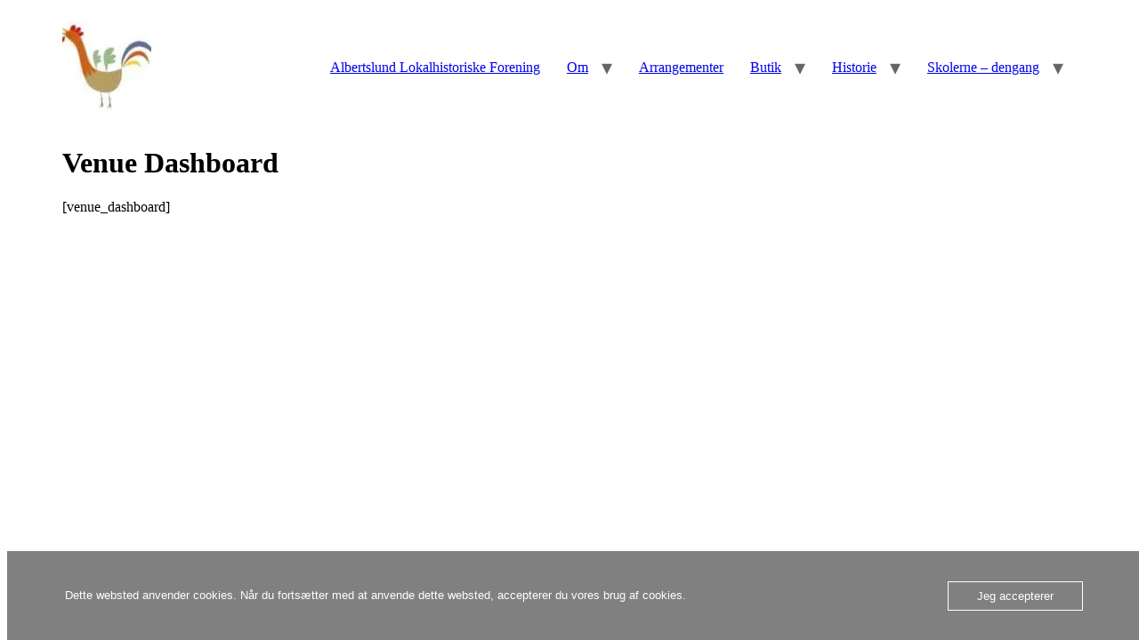

--- FILE ---
content_type: text/html; charset=UTF-8
request_url: https://www.alfo.nu/venue-dashboard/
body_size: 16419
content:
<!doctype html><html lang="da-DK"><head><meta charset="UTF-8"><meta name="viewport" content="width=device-width, initial-scale=1"><link rel="profile" href="https://gmpg.org/xfn/11"><meta name='robots' content='index, follow, max-image-preview:large, max-snippet:-1, max-video-preview:-1' /> <script data-no-defer="1" data-ezscrex="false" data-cfasync="false" data-pagespeed-no-defer data-cookieconsent="ignore">var ctPublicFunctions = {"_ajax_nonce":"1c394b00c9","_rest_nonce":"e9d91c5840","_ajax_url":"\/wp-admin\/admin-ajax.php","_rest_url":"https:\/\/www.alfo.nu\/wp-json\/","data__cookies_type":"alternative","data__ajax_type":"rest","data__bot_detector_enabled":"1","data__frontend_data_log_enabled":1,"cookiePrefix":"","wprocket_detected":false,"host_url":"www.alfo.nu","text__ee_click_to_select":"Click to select the whole data","text__ee_original_email":"The complete one is","text__ee_got_it":"Got it","text__ee_blocked":"Blocked","text__ee_cannot_connect":"Cannot connect","text__ee_cannot_decode":"Can not decode email. Unknown reason","text__ee_email_decoder":"CleanTalk email decoder","text__ee_wait_for_decoding":"The magic is on the way!","text__ee_decoding_process":"Please wait a few seconds while we decode the contact data."}</script> <script data-no-defer="1" data-ezscrex="false" data-cfasync="false" data-pagespeed-no-defer data-cookieconsent="ignore">var ctPublic = {"_ajax_nonce":"1c394b00c9","settings__forms__check_internal":"0","settings__forms__check_external":"0","settings__forms__force_protection":"0","settings__forms__search_test":"1","settings__forms__wc_add_to_cart":"0","settings__data__bot_detector_enabled":"1","settings__sfw__anti_crawler":0,"blog_home":"https:\/\/www.alfo.nu\/","pixel__setting":"3","pixel__enabled":true,"pixel__url":null,"data__email_check_before_post":"1","data__email_check_exist_post":"1","data__cookies_type":"alternative","data__key_is_ok":true,"data__visible_fields_required":true,"wl_brandname":"Anti-Spam by CleanTalk","wl_brandname_short":"CleanTalk","ct_checkjs_key":"130ee3bb1f86489353984eb0e2ea65da6420d991935a151cd56c8b9b519a80ea","emailEncoderPassKey":"8d0d8236eb26ff40a152ae194d1c2a4d","bot_detector_forms_excluded":"W10=","advancedCacheExists":false,"varnishCacheExists":true,"wc_ajax_add_to_cart":true}</script> <script defer src="[data-uri]"></script> <title>Venue Dashboard - Albertslund Lokalhistoriske Forening</title><link rel="canonical" href="https://www.alfo.nu/venue-dashboard/" /><meta property="og:locale" content="da_DK" /><meta property="og:type" content="article" /><meta property="og:title" content="Venue Dashboard - Albertslund Lokalhistoriske Forening" /><meta property="og:description" content="[venue_dashboard]" /><meta property="og:url" content="https://www.alfo.nu/venue-dashboard/" /><meta property="og:site_name" content="Albertslund Lokalhistoriske Forening" /><meta name="twitter:card" content="summary_large_image" /> <script type="application/ld+json" class="yoast-schema-graph">{"@context":"https://schema.org","@graph":[{"@type":"WebPage","@id":"https://www.alfo.nu/venue-dashboard/","url":"https://www.alfo.nu/venue-dashboard/","name":"Venue Dashboard - Albertslund Lokalhistoriske Forening","isPartOf":{"@id":"https://www.alfo.nu/#website"},"datePublished":"2022-03-09T13:54:49+00:00","breadcrumb":{"@id":"https://www.alfo.nu/venue-dashboard/#breadcrumb"},"inLanguage":"da-DK","potentialAction":[{"@type":"ReadAction","target":["https://www.alfo.nu/venue-dashboard/"]}]},{"@type":"BreadcrumbList","@id":"https://www.alfo.nu/venue-dashboard/#breadcrumb","itemListElement":[{"@type":"ListItem","position":1,"name":"Hjem","item":"https://www.alfo.nu/"},{"@type":"ListItem","position":2,"name":"Venue Dashboard"}]},{"@type":"WebSite","@id":"https://www.alfo.nu/#website","url":"https://www.alfo.nu/","name":"Albertslund Lokalhistoriske Forening","description":"Vi er en forening der bl.a. arrangerer foredrag med henblik på at udbrede kendskabet til Albertslund Kommunes historie.","publisher":{"@id":"https://www.alfo.nu/#organization"},"potentialAction":[{"@type":"SearchAction","target":{"@type":"EntryPoint","urlTemplate":"https://www.alfo.nu/?s={search_term_string}"},"query-input":{"@type":"PropertyValueSpecification","valueRequired":true,"valueName":"search_term_string"}}],"inLanguage":"da-DK"},{"@type":"Organization","@id":"https://www.alfo.nu/#organization","name":"Albertslund Lokalhistoriske Forening","url":"https://www.alfo.nu/","logo":{"@type":"ImageObject","inLanguage":"da-DK","@id":"https://www.alfo.nu/#/schema/logo/image/","url":"https://www.alfo.nu/wp-content/uploads/2022/02/cropped-ALF_hane_100-100x100-1.jpg","contentUrl":"https://www.alfo.nu/wp-content/uploads/2022/02/cropped-ALF_hane_100-100x100-1.jpg","width":100,"height":100,"caption":"Albertslund Lokalhistoriske Forening"},"image":{"@id":"https://www.alfo.nu/#/schema/logo/image/"}}]}</script> <link rel='dns-prefetch' href='//www.googletagmanager.com' /><link rel='dns-prefetch' href='//fd.cleantalk.org' /><link rel='dns-prefetch' href='//stats.wp.com' /><link rel='preconnect' href='//c0.wp.com' /><link rel="alternate" type="application/rss+xml" title="Albertslund Lokalhistoriske Forening &raquo; Feed" href="https://www.alfo.nu/feed/" /><link rel="alternate" type="application/rss+xml" title="Albertslund Lokalhistoriske Forening &raquo;-kommentar-feed" href="https://www.alfo.nu/comments/feed/" /><link rel="alternate" type="text/calendar" title="Albertslund Lokalhistoriske Forening &raquo; iCal Feed" href="https://www.alfo.nu/arrangementer/?ical=1" /><link rel="alternate" title="oEmbed (JSON)" type="application/json+oembed" href="https://www.alfo.nu/wp-json/oembed/1.0/embed?url=https%3A%2F%2Fwww.alfo.nu%2Fvenue-dashboard%2F" /><link rel="alternate" title="oEmbed (XML)" type="text/xml+oembed" href="https://www.alfo.nu/wp-json/oembed/1.0/embed?url=https%3A%2F%2Fwww.alfo.nu%2Fvenue-dashboard%2F&#038;format=xml" /><style id='wp-img-auto-sizes-contain-inline-css'>img:is([sizes=auto i],[sizes^="auto," i]){contain-intrinsic-size:3000px 1500px}
/*# sourceURL=wp-img-auto-sizes-contain-inline-css */</style><link rel='stylesheet' id='dashicons-css' href='https://www.alfo.nu/wp-includes/css/dashicons.min.css?ver=6.9' media='all' /><link rel='stylesheet' id='thickbox-css' href='https://www.alfo.nu/wp-content/cache/autoptimize/autoptimize_single_51f1b9b248d1b014ccffb331aaeb765d.php?ver=6.9' media='all' /><style id='wp-emoji-styles-inline-css'>img.wp-smiley, img.emoji {
		display: inline !important;
		border: none !important;
		box-shadow: none !important;
		height: 1em !important;
		width: 1em !important;
		margin: 0 0.07em !important;
		vertical-align: -0.1em !important;
		background: none !important;
		padding: 0 !important;
	}
/*# sourceURL=wp-emoji-styles-inline-css */</style><link rel='stylesheet' id='wp-block-library-css' href='https://www.alfo.nu/wp-includes/css/dist/block-library/style.min.css?ver=6.9' media='all' /><style id='global-styles-inline-css'>:root{--wp--preset--aspect-ratio--square: 1;--wp--preset--aspect-ratio--4-3: 4/3;--wp--preset--aspect-ratio--3-4: 3/4;--wp--preset--aspect-ratio--3-2: 3/2;--wp--preset--aspect-ratio--2-3: 2/3;--wp--preset--aspect-ratio--16-9: 16/9;--wp--preset--aspect-ratio--9-16: 9/16;--wp--preset--color--black: #000000;--wp--preset--color--cyan-bluish-gray: #abb8c3;--wp--preset--color--white: #ffffff;--wp--preset--color--pale-pink: #f78da7;--wp--preset--color--vivid-red: #cf2e2e;--wp--preset--color--luminous-vivid-orange: #ff6900;--wp--preset--color--luminous-vivid-amber: #fcb900;--wp--preset--color--light-green-cyan: #7bdcb5;--wp--preset--color--vivid-green-cyan: #00d084;--wp--preset--color--pale-cyan-blue: #8ed1fc;--wp--preset--color--vivid-cyan-blue: #0693e3;--wp--preset--color--vivid-purple: #9b51e0;--wp--preset--gradient--vivid-cyan-blue-to-vivid-purple: linear-gradient(135deg,rgb(6,147,227) 0%,rgb(155,81,224) 100%);--wp--preset--gradient--light-green-cyan-to-vivid-green-cyan: linear-gradient(135deg,rgb(122,220,180) 0%,rgb(0,208,130) 100%);--wp--preset--gradient--luminous-vivid-amber-to-luminous-vivid-orange: linear-gradient(135deg,rgb(252,185,0) 0%,rgb(255,105,0) 100%);--wp--preset--gradient--luminous-vivid-orange-to-vivid-red: linear-gradient(135deg,rgb(255,105,0) 0%,rgb(207,46,46) 100%);--wp--preset--gradient--very-light-gray-to-cyan-bluish-gray: linear-gradient(135deg,rgb(238,238,238) 0%,rgb(169,184,195) 100%);--wp--preset--gradient--cool-to-warm-spectrum: linear-gradient(135deg,rgb(74,234,220) 0%,rgb(151,120,209) 20%,rgb(207,42,186) 40%,rgb(238,44,130) 60%,rgb(251,105,98) 80%,rgb(254,248,76) 100%);--wp--preset--gradient--blush-light-purple: linear-gradient(135deg,rgb(255,206,236) 0%,rgb(152,150,240) 100%);--wp--preset--gradient--blush-bordeaux: linear-gradient(135deg,rgb(254,205,165) 0%,rgb(254,45,45) 50%,rgb(107,0,62) 100%);--wp--preset--gradient--luminous-dusk: linear-gradient(135deg,rgb(255,203,112) 0%,rgb(199,81,192) 50%,rgb(65,88,208) 100%);--wp--preset--gradient--pale-ocean: linear-gradient(135deg,rgb(255,245,203) 0%,rgb(182,227,212) 50%,rgb(51,167,181) 100%);--wp--preset--gradient--electric-grass: linear-gradient(135deg,rgb(202,248,128) 0%,rgb(113,206,126) 100%);--wp--preset--gradient--midnight: linear-gradient(135deg,rgb(2,3,129) 0%,rgb(40,116,252) 100%);--wp--preset--font-size--small: 13px;--wp--preset--font-size--medium: 20px;--wp--preset--font-size--large: 36px;--wp--preset--font-size--x-large: 42px;--wp--preset--spacing--20: 0.44rem;--wp--preset--spacing--30: 0.67rem;--wp--preset--spacing--40: 1rem;--wp--preset--spacing--50: 1.5rem;--wp--preset--spacing--60: 2.25rem;--wp--preset--spacing--70: 3.38rem;--wp--preset--spacing--80: 5.06rem;--wp--preset--shadow--natural: 6px 6px 9px rgba(0, 0, 0, 0.2);--wp--preset--shadow--deep: 12px 12px 50px rgba(0, 0, 0, 0.4);--wp--preset--shadow--sharp: 6px 6px 0px rgba(0, 0, 0, 0.2);--wp--preset--shadow--outlined: 6px 6px 0px -3px rgb(255, 255, 255), 6px 6px rgb(0, 0, 0);--wp--preset--shadow--crisp: 6px 6px 0px rgb(0, 0, 0);}:root { --wp--style--global--content-size: 800px;--wp--style--global--wide-size: 1200px; }:where(body) { margin: 0; }.wp-site-blocks > .alignleft { float: left; margin-right: 2em; }.wp-site-blocks > .alignright { float: right; margin-left: 2em; }.wp-site-blocks > .aligncenter { justify-content: center; margin-left: auto; margin-right: auto; }:where(.wp-site-blocks) > * { margin-block-start: 24px; margin-block-end: 0; }:where(.wp-site-blocks) > :first-child { margin-block-start: 0; }:where(.wp-site-blocks) > :last-child { margin-block-end: 0; }:root { --wp--style--block-gap: 24px; }:root :where(.is-layout-flow) > :first-child{margin-block-start: 0;}:root :where(.is-layout-flow) > :last-child{margin-block-end: 0;}:root :where(.is-layout-flow) > *{margin-block-start: 24px;margin-block-end: 0;}:root :where(.is-layout-constrained) > :first-child{margin-block-start: 0;}:root :where(.is-layout-constrained) > :last-child{margin-block-end: 0;}:root :where(.is-layout-constrained) > *{margin-block-start: 24px;margin-block-end: 0;}:root :where(.is-layout-flex){gap: 24px;}:root :where(.is-layout-grid){gap: 24px;}.is-layout-flow > .alignleft{float: left;margin-inline-start: 0;margin-inline-end: 2em;}.is-layout-flow > .alignright{float: right;margin-inline-start: 2em;margin-inline-end: 0;}.is-layout-flow > .aligncenter{margin-left: auto !important;margin-right: auto !important;}.is-layout-constrained > .alignleft{float: left;margin-inline-start: 0;margin-inline-end: 2em;}.is-layout-constrained > .alignright{float: right;margin-inline-start: 2em;margin-inline-end: 0;}.is-layout-constrained > .aligncenter{margin-left: auto !important;margin-right: auto !important;}.is-layout-constrained > :where(:not(.alignleft):not(.alignright):not(.alignfull)){max-width: var(--wp--style--global--content-size);margin-left: auto !important;margin-right: auto !important;}.is-layout-constrained > .alignwide{max-width: var(--wp--style--global--wide-size);}body .is-layout-flex{display: flex;}.is-layout-flex{flex-wrap: wrap;align-items: center;}.is-layout-flex > :is(*, div){margin: 0;}body .is-layout-grid{display: grid;}.is-layout-grid > :is(*, div){margin: 0;}body{padding-top: 0px;padding-right: 0px;padding-bottom: 0px;padding-left: 0px;}a:where(:not(.wp-element-button)){text-decoration: underline;}:root :where(.wp-element-button, .wp-block-button__link){background-color: #32373c;border-width: 0;color: #fff;font-family: inherit;font-size: inherit;font-style: inherit;font-weight: inherit;letter-spacing: inherit;line-height: inherit;padding-top: calc(0.667em + 2px);padding-right: calc(1.333em + 2px);padding-bottom: calc(0.667em + 2px);padding-left: calc(1.333em + 2px);text-decoration: none;text-transform: inherit;}.has-black-color{color: var(--wp--preset--color--black) !important;}.has-cyan-bluish-gray-color{color: var(--wp--preset--color--cyan-bluish-gray) !important;}.has-white-color{color: var(--wp--preset--color--white) !important;}.has-pale-pink-color{color: var(--wp--preset--color--pale-pink) !important;}.has-vivid-red-color{color: var(--wp--preset--color--vivid-red) !important;}.has-luminous-vivid-orange-color{color: var(--wp--preset--color--luminous-vivid-orange) !important;}.has-luminous-vivid-amber-color{color: var(--wp--preset--color--luminous-vivid-amber) !important;}.has-light-green-cyan-color{color: var(--wp--preset--color--light-green-cyan) !important;}.has-vivid-green-cyan-color{color: var(--wp--preset--color--vivid-green-cyan) !important;}.has-pale-cyan-blue-color{color: var(--wp--preset--color--pale-cyan-blue) !important;}.has-vivid-cyan-blue-color{color: var(--wp--preset--color--vivid-cyan-blue) !important;}.has-vivid-purple-color{color: var(--wp--preset--color--vivid-purple) !important;}.has-black-background-color{background-color: var(--wp--preset--color--black) !important;}.has-cyan-bluish-gray-background-color{background-color: var(--wp--preset--color--cyan-bluish-gray) !important;}.has-white-background-color{background-color: var(--wp--preset--color--white) !important;}.has-pale-pink-background-color{background-color: var(--wp--preset--color--pale-pink) !important;}.has-vivid-red-background-color{background-color: var(--wp--preset--color--vivid-red) !important;}.has-luminous-vivid-orange-background-color{background-color: var(--wp--preset--color--luminous-vivid-orange) !important;}.has-luminous-vivid-amber-background-color{background-color: var(--wp--preset--color--luminous-vivid-amber) !important;}.has-light-green-cyan-background-color{background-color: var(--wp--preset--color--light-green-cyan) !important;}.has-vivid-green-cyan-background-color{background-color: var(--wp--preset--color--vivid-green-cyan) !important;}.has-pale-cyan-blue-background-color{background-color: var(--wp--preset--color--pale-cyan-blue) !important;}.has-vivid-cyan-blue-background-color{background-color: var(--wp--preset--color--vivid-cyan-blue) !important;}.has-vivid-purple-background-color{background-color: var(--wp--preset--color--vivid-purple) !important;}.has-black-border-color{border-color: var(--wp--preset--color--black) !important;}.has-cyan-bluish-gray-border-color{border-color: var(--wp--preset--color--cyan-bluish-gray) !important;}.has-white-border-color{border-color: var(--wp--preset--color--white) !important;}.has-pale-pink-border-color{border-color: var(--wp--preset--color--pale-pink) !important;}.has-vivid-red-border-color{border-color: var(--wp--preset--color--vivid-red) !important;}.has-luminous-vivid-orange-border-color{border-color: var(--wp--preset--color--luminous-vivid-orange) !important;}.has-luminous-vivid-amber-border-color{border-color: var(--wp--preset--color--luminous-vivid-amber) !important;}.has-light-green-cyan-border-color{border-color: var(--wp--preset--color--light-green-cyan) !important;}.has-vivid-green-cyan-border-color{border-color: var(--wp--preset--color--vivid-green-cyan) !important;}.has-pale-cyan-blue-border-color{border-color: var(--wp--preset--color--pale-cyan-blue) !important;}.has-vivid-cyan-blue-border-color{border-color: var(--wp--preset--color--vivid-cyan-blue) !important;}.has-vivid-purple-border-color{border-color: var(--wp--preset--color--vivid-purple) !important;}.has-vivid-cyan-blue-to-vivid-purple-gradient-background{background: var(--wp--preset--gradient--vivid-cyan-blue-to-vivid-purple) !important;}.has-light-green-cyan-to-vivid-green-cyan-gradient-background{background: var(--wp--preset--gradient--light-green-cyan-to-vivid-green-cyan) !important;}.has-luminous-vivid-amber-to-luminous-vivid-orange-gradient-background{background: var(--wp--preset--gradient--luminous-vivid-amber-to-luminous-vivid-orange) !important;}.has-luminous-vivid-orange-to-vivid-red-gradient-background{background: var(--wp--preset--gradient--luminous-vivid-orange-to-vivid-red) !important;}.has-very-light-gray-to-cyan-bluish-gray-gradient-background{background: var(--wp--preset--gradient--very-light-gray-to-cyan-bluish-gray) !important;}.has-cool-to-warm-spectrum-gradient-background{background: var(--wp--preset--gradient--cool-to-warm-spectrum) !important;}.has-blush-light-purple-gradient-background{background: var(--wp--preset--gradient--blush-light-purple) !important;}.has-blush-bordeaux-gradient-background{background: var(--wp--preset--gradient--blush-bordeaux) !important;}.has-luminous-dusk-gradient-background{background: var(--wp--preset--gradient--luminous-dusk) !important;}.has-pale-ocean-gradient-background{background: var(--wp--preset--gradient--pale-ocean) !important;}.has-electric-grass-gradient-background{background: var(--wp--preset--gradient--electric-grass) !important;}.has-midnight-gradient-background{background: var(--wp--preset--gradient--midnight) !important;}.has-small-font-size{font-size: var(--wp--preset--font-size--small) !important;}.has-medium-font-size{font-size: var(--wp--preset--font-size--medium) !important;}.has-large-font-size{font-size: var(--wp--preset--font-size--large) !important;}.has-x-large-font-size{font-size: var(--wp--preset--font-size--x-large) !important;}
/*# sourceURL=global-styles-inline-css */</style><link rel='stylesheet' id='cleantalk-public-css-css' href='https://usercontent.one/wp/www.alfo.nu/wp-content/plugins/cleantalk-spam-protect/css/cleantalk-public.min.css?ver=6.71_1769098524' media='all' /><link rel='stylesheet' id='cleantalk-email-decoder-css-css' href='https://usercontent.one/wp/www.alfo.nu/wp-content/plugins/cleantalk-spam-protect/css/cleantalk-email-decoder.min.css?ver=6.71_1769098524' media='all' /><link rel='stylesheet' id='oc_cb_css_fr-css' href='https://usercontent.one/wp/www.alfo.nu/wp-content/plugins/onecom-themes-plugins/assets/min-css/cookie-banner-frontend.min.css?ver=5.0.1' media='all' /><link rel='stylesheet' id='eh-style-css' href='https://usercontent.one/wp/www.alfo.nu/wp-content/plugins/payment-gateway-stripe-and-woocommerce-integration/assets/css/eh-style.css?ver=5.0.7' media='all' /><link rel='stylesheet' id='woocommerce-layout-css' href='https://usercontent.one/wp/www.alfo.nu/wp-content/plugins/woocommerce/assets/css/woocommerce-layout.css?ver=10.4.3' media='all' /><style id='woocommerce-layout-inline-css'>.infinite-scroll .woocommerce-pagination {
		display: none;
	}
/*# sourceURL=woocommerce-layout-inline-css */</style><link rel='stylesheet' id='woocommerce-smallscreen-css' href='https://usercontent.one/wp/www.alfo.nu/wp-content/plugins/woocommerce/assets/css/woocommerce-smallscreen.css?ver=10.4.3' media='only screen and (max-width: 768px)' /><link rel='stylesheet' id='woocommerce-general-css' href='https://usercontent.one/wp/www.alfo.nu/wp-content/plugins/woocommerce/assets/css/woocommerce.css?ver=10.4.3' media='all' /><style id='woocommerce-inline-inline-css'>.woocommerce form .form-row .required { visibility: visible; }
/*# sourceURL=woocommerce-inline-inline-css */</style><link rel='stylesheet' id='wordpress-file-upload-style-css' href='https://usercontent.one/wp/www.alfo.nu/wp-content/plugins/wp-file-upload/css/wordpress_file_upload_style.css?ver=6.9' media='all' /><link rel='stylesheet' id='wordpress-file-upload-style-safe-css' href='https://usercontent.one/wp/www.alfo.nu/wp-content/plugins/wp-file-upload/css/wordpress_file_upload_style_safe.css?ver=6.9' media='all' /><link rel='stylesheet' id='wordpress-file-upload-adminbar-style-css' href='https://usercontent.one/wp/www.alfo.nu/wp-content/plugins/wp-file-upload/css/wordpress_file_upload_adminbarstyle.css?ver=6.9' media='all' /><link rel='stylesheet' id='jquery-ui-css-css' href='https://usercontent.one/wp/www.alfo.nu/wp-content/plugins/wp-file-upload/vendor/jquery/jquery-ui.min.css?ver=6.9' media='all' /><link rel='stylesheet' id='jquery-ui-timepicker-addon-css-css' href='https://usercontent.one/wp/www.alfo.nu/wp-content/plugins/wp-file-upload/vendor/jquery/jquery-ui-timepicker-addon.min.css?ver=6.9' media='all' /><link rel='stylesheet' id='hello-elementor-css' href='https://usercontent.one/wp/www.alfo.nu/wp-content/themes/hello-elementor/assets/css/reset.css?ver=3.4.6' media='all' /><link rel='stylesheet' id='hello-elementor-theme-style-css' href='https://usercontent.one/wp/www.alfo.nu/wp-content/themes/hello-elementor/assets/css/theme.css?ver=3.4.6' media='all' /><link rel='stylesheet' id='hello-elementor-header-footer-css' href='https://usercontent.one/wp/www.alfo.nu/wp-content/themes/hello-elementor/assets/css/header-footer.css?ver=3.4.6' media='all' /><link rel='stylesheet' id='vipps-gw-css' href='https://usercontent.one/wp/www.alfo.nu/wp-content/plugins/woo-vipps/payment/css/vipps.css?ver=1768836631' media='all' /> <script defer id="woocommerce-google-analytics-integration-gtag-js-after" src="[data-uri]"></script> <script src="https://www.alfo.nu/wp-includes/js/jquery/jquery.min.js?ver=3.7.1" id="jquery-core-js"></script> <script defer src="https://www.alfo.nu/wp-includes/js/jquery/jquery-migrate.min.js?ver=3.4.1" id="jquery-migrate-js"></script> <script defer src="https://usercontent.one/wp/www.alfo.nu/wp-content/plugins/cleantalk-spam-protect/js/apbct-public-bundle.min.js?ver=6.71_1769098524" id="apbct-public-bundle.min-js-js"></script> <script src="https://fd.cleantalk.org/ct-bot-detector-wrapper.js?ver=6.71" id="ct_bot_detector-js" defer data-wp-strategy="defer"></script> <script defer src="https://usercontent.one/wp/www.alfo.nu/wp-content/plugins/woocommerce/assets/js/jquery-blockui/jquery.blockUI.min.js?ver=2.7.0-wc.10.4.3" id="wc-jquery-blockui-js" data-wp-strategy="defer"></script> <script defer id="wc-add-to-cart-js-extra" src="[data-uri]"></script> <script defer src="https://usercontent.one/wp/www.alfo.nu/wp-content/plugins/woocommerce/assets/js/frontend/add-to-cart.min.js?ver=10.4.3" id="wc-add-to-cart-js" data-wp-strategy="defer"></script> <script src="https://usercontent.one/wp/www.alfo.nu/wp-content/plugins/woocommerce/assets/js/js-cookie/js.cookie.min.js?ver=2.1.4-wc.10.4.3" id="wc-js-cookie-js" defer data-wp-strategy="defer"></script> <script defer id="woocommerce-js-extra" src="[data-uri]"></script> <script src="https://usercontent.one/wp/www.alfo.nu/wp-content/plugins/woocommerce/assets/js/frontend/woocommerce.min.js?ver=10.4.3" id="woocommerce-js" defer data-wp-strategy="defer"></script> <script defer src="https://usercontent.one/wp/www.alfo.nu/wp-content/plugins/wp-file-upload/js/wordpress_file_upload_functions.js?ver=6.9" id="wordpress_file_upload_script-js"></script> <script defer src="https://www.alfo.nu/wp-includes/js/jquery/ui/core.min.js?ver=1.13.3" id="jquery-ui-core-js"></script> <script defer src="https://www.alfo.nu/wp-includes/js/jquery/ui/datepicker.min.js?ver=1.13.3" id="jquery-ui-datepicker-js"></script> <script defer id="jquery-ui-datepicker-js-after" src="[data-uri]"></script> <script defer src="https://usercontent.one/wp/www.alfo.nu/wp-content/plugins/wp-file-upload/vendor/jquery/jquery-ui-timepicker-addon.min.js?ver=6.9" id="jquery-ui-timepicker-addon-js-js"></script> <script defer src="https://usercontent.one/wp/www.alfo.nu/wp-content/plugins/js_composer/assets/js/vendors/woocommerce-add-to-cart.js?ver=8.7.2" id="vc_woocommerce-add-to-cart-js-js"></script> <script defer id="WCPAY_ASSETS-js-extra" src="[data-uri]"></script> <script src="https://stats.wp.com/s-202604.js" id="woocommerce-analytics-js" defer data-wp-strategy="defer"></script> <script defer src="data:text/javascript;base64,"></script><link rel="https://api.w.org/" href="https://www.alfo.nu/wp-json/" /><link rel="alternate" title="JSON" type="application/json" href="https://www.alfo.nu/wp-json/wp/v2/pages/4275" /><link rel="EditURI" type="application/rsd+xml" title="RSD" href="https://www.alfo.nu/xmlrpc.php?rsd" /><meta name="generator" content="WordPress 6.9" /><meta name="generator" content="WooCommerce 10.4.3" /><link rel='shortlink' href='https://www.alfo.nu/?p=4275' /><style>[class*=" icon-oc-"],[class^=icon-oc-]{speak:none;font-style:normal;font-weight:400;font-variant:normal;text-transform:none;line-height:1;-webkit-font-smoothing:antialiased;-moz-osx-font-smoothing:grayscale}.icon-oc-one-com-white-32px-fill:before{content:"901"}.icon-oc-one-com:before{content:"900"}#one-com-icon,.toplevel_page_onecom-wp .wp-menu-image{speak:none;display:flex;align-items:center;justify-content:center;text-transform:none;line-height:1;-webkit-font-smoothing:antialiased;-moz-osx-font-smoothing:grayscale}.onecom-wp-admin-bar-item>a,.toplevel_page_onecom-wp>.wp-menu-name{font-size:16px;font-weight:400;line-height:1}.toplevel_page_onecom-wp>.wp-menu-name img{width:69px;height:9px;}.wp-submenu-wrap.wp-submenu>.wp-submenu-head>img{width:88px;height:auto}.onecom-wp-admin-bar-item>a img{height:7px!important}.onecom-wp-admin-bar-item>a img,.toplevel_page_onecom-wp>.wp-menu-name img{opacity:.8}.onecom-wp-admin-bar-item.hover>a img,.toplevel_page_onecom-wp.wp-has-current-submenu>.wp-menu-name img,li.opensub>a.toplevel_page_onecom-wp>.wp-menu-name img{opacity:1}#one-com-icon:before,.onecom-wp-admin-bar-item>a:before,.toplevel_page_onecom-wp>.wp-menu-image:before{content:'';position:static!important;background-color:rgba(240,245,250,.4);border-radius:102px;width:18px;height:18px;padding:0!important}.onecom-wp-admin-bar-item>a:before{width:14px;height:14px}.onecom-wp-admin-bar-item.hover>a:before,.toplevel_page_onecom-wp.opensub>a>.wp-menu-image:before,.toplevel_page_onecom-wp.wp-has-current-submenu>.wp-menu-image:before{background-color:#76b82a}.onecom-wp-admin-bar-item>a{display:inline-flex!important;align-items:center;justify-content:center}#one-com-logo-wrapper{font-size:4em}#one-com-icon{vertical-align:middle}.imagify-welcome{display:none !important;}</style><meta name="generator" content="performance-lab 4.0.1; plugins: "><meta name="tec-api-version" content="v1"><meta name="tec-api-origin" content="https://www.alfo.nu"><link rel="alternate" href="https://www.alfo.nu/wp-json/tribe/events/v1/" /><style>img#wpstats{display:none}</style><noscript><style>.woocommerce-product-gallery{ opacity: 1 !important; }</style></noscript><style>a[href="https://www.alfo.nu/vipps_kassen/"] { -webkit-touch-callout: none;  }</style><meta name="generator" content="Powered by WPBakery Page Builder - drag and drop page builder for WordPress."/><link rel="icon" href="https://usercontent.one/wp/www.alfo.nu/wp-content/uploads/2022/02/cropped-cropped-ALF_hane_bred-32x32.jpg" sizes="32x32" /><link rel="icon" href="https://usercontent.one/wp/www.alfo.nu/wp-content/uploads/2022/02/cropped-cropped-ALF_hane_bred-192x192.jpg" sizes="192x192" /><link rel="apple-touch-icon" href="https://usercontent.one/wp/www.alfo.nu/wp-content/uploads/2022/02/cropped-cropped-ALF_hane_bred-180x180.jpg" /><meta name="msapplication-TileImage" content="https://usercontent.one/wp/www.alfo.nu/wp-content/uploads/2022/02/cropped-cropped-ALF_hane_bred-270x270.jpg" /> <noscript><style>.wpb_animate_when_almost_visible { opacity: 1; }</style></noscript><link rel='stylesheet' id='wc-blocks-style-css' href='https://usercontent.one/wp/www.alfo.nu/wp-content/plugins/woocommerce/assets/client/blocks/wc-blocks.css?ver=wc-10.4.3' media='all' /></head><body class="wp-singular page-template-default page page-id-4275 wp-custom-logo wp-embed-responsive wp-theme-hello-elementor theme-hello-elementor woocommerce-no-js tribe-no-js hello-elementor-default wpb-js-composer js-comp-ver-8.7.2 vc_responsive"> <a class="skip-link screen-reader-text" href="#content">Videre til indhold</a><header id="site-header" class="site-header"><div class="site-branding"> <a href="https://www.alfo.nu/" class="custom-logo-link" rel="home"><img width="100" height="100" src="https://usercontent.one/wp/www.alfo.nu/wp-content/uploads/2022/02/cropped-cropped-ALF_hane_100-100x100-1.jpg" class="custom-logo" alt="Albertslund Lokalhistoriske Forening" decoding="async" /></a></div><nav class="site-navigation" aria-label="Main menu"><ul id="menu-alf" class="menu"><li id="menu-item-438" class="menu-item menu-item-type-post_type menu-item-object-page menu-item-home menu-item-438"><a href="https://www.alfo.nu/">Albertslund Lokalhistoriske Forening</a></li><li id="menu-item-314" class="menu-item menu-item-type-post_type menu-item-object-page menu-item-has-children menu-item-314"><a href="https://www.alfo.nu/om/">Om</a><ul class="sub-menu"><li id="menu-item-5131" class="menu-item menu-item-type-post_type menu-item-object-page menu-item-5131"><a href="https://www.alfo.nu/forside/kontakt/">Kontakt</a></li><li id="menu-item-4259" class="menu-item menu-item-type-post_type menu-item-object-page menu-item-4259"><a href="https://www.alfo.nu/forside/medlemskab/">Medlemskab</a></li><li id="menu-item-2865" class="menu-item menu-item-type-post_type menu-item-object-page menu-item-2865"><a href="https://www.alfo.nu/bestyrelse/">Bestyrelse</a></li><li id="menu-item-2866" class="menu-item menu-item-type-post_type menu-item-object-page menu-item-2866"><a href="https://www.alfo.nu/vedtaegter/">Vedtægter</a></li><li id="menu-item-5095" class="menu-item menu-item-type-post_type menu-item-object-page menu-item-privacy-policy menu-item-5095"><a rel="privacy-policy" href="https://www.alfo.nu/privatlivspolitik/">Privatlivspolitik</a></li><li id="menu-item-11366" class="menu-item menu-item-type-post_type menu-item-object-page menu-item-11366"><a href="https://www.alfo.nu/handelsbetingelser/">Handelsbetingelser</a></li></ul></li><li id="menu-item-345" class="menu-item menu-item-type-post_type menu-item-object-page menu-item-345"><a href="https://www.alfo.nu/arrangementer/">Arrangementer</a></li><li id="menu-item-2920" class="menu-item menu-item-type-post_type menu-item-object-page menu-item-has-children menu-item-2920"><a href="https://www.alfo.nu/butik/">Butik</a><ul class="sub-menu"><li id="menu-item-359" class="menu-item menu-item-type-post_type menu-item-object-page menu-item-359"><a href="https://www.alfo.nu/kurv/">Kurv</a></li><li id="menu-item-361" class="menu-item menu-item-type-post_type menu-item-object-page menu-item-361"><a href="https://www.alfo.nu/kasse/">Kasse</a></li></ul></li><li id="menu-item-3121" class="menu-item menu-item-type-post_type menu-item-object-page menu-item-has-children menu-item-3121"><a href="https://www.alfo.nu/historie/">Historie</a><ul class="sub-menu"><li id="menu-item-2797" class="menu-item menu-item-type-post_type menu-item-object-page menu-item-has-children menu-item-2797"><a href="https://www.alfo.nu/historie/langs_roskildevej/">Langs Roskildevej</a><ul class="sub-menu"><li id="menu-item-13260" class="menu-item menu-item-type-post_type menu-item-object-page menu-item-13260"><a href="https://www.alfo.nu/historie/roskildevej_fotohistorie/">Roskildevej – En fotoberetning</a></li><li id="menu-item-5097" class="menu-item menu-item-type-post_type menu-item-object-page menu-item-5097"><a href="https://www.alfo.nu/historie/langs_roskildevej/roskilde-kro-2/">Roskilde Kro</a></li><li id="menu-item-2796" class="menu-item menu-item-type-post_type menu-item-object-page menu-item-2796"><a href="https://www.alfo.nu/historie/faengslerne/">Fængslerne</a></li><li id="menu-item-8415" class="menu-item menu-item-type-post_type menu-item-object-page menu-item-8415"><a href="https://www.alfo.nu/historie/langs_roskildevej/roskildevej-i-albertslund/">Roskildevej i Albertslund – 250 års jubilæum</a></li></ul></li><li id="menu-item-2795" class="menu-item menu-item-type-post_type menu-item-object-page menu-item-has-children menu-item-2795"><a href="https://www.alfo.nu/historie/landsbyerne/">Landsbyerne</a><ul class="sub-menu"><li id="menu-item-13532" class="menu-item menu-item-type-post_type menu-item-object-page menu-item-13532"><a href="https://www.alfo.nu/historie/landsbyerne/landsbyerne-herstedvester/">Herstedvester</a></li><li id="menu-item-13530" class="menu-item menu-item-type-post_type menu-item-object-page menu-item-13530"><a href="https://www.alfo.nu/historie/landsbyerne/risby/">Risby</a></li><li id="menu-item-13529" class="menu-item menu-item-type-post_type menu-item-object-page menu-item-13529"><a href="https://www.alfo.nu/historie/landsbyerne/vridsloeselille/">Vridsløselille</a></li><li id="menu-item-13533" class="menu-item menu-item-type-post_type menu-item-object-page menu-item-13533"><a href="https://www.alfo.nu/historie/landsbyerne/herstedoester/">Herstedøster</a></li></ul></li><li id="menu-item-13400" class="menu-item menu-item-type-post_type menu-item-object-page menu-item-13400"><a href="https://www.alfo.nu/historie/boligomraaderne/">Boligområderne</a></li></ul></li><li id="menu-item-352" class="menu-item menu-item-type-post_type menu-item-object-page menu-item-has-children menu-item-352"><a href="https://www.alfo.nu/skolerne/">Skolerne – dengang</a><ul class="sub-menu"><li id="menu-item-426" class="menu-item menu-item-type-post_type menu-item-object-page menu-item-has-children menu-item-426"><a href="https://www.alfo.nu/roholmskolen/">Roholmskolen</a><ul class="sub-menu"><li id="menu-item-4336" class="menu-item menu-item-type-post_type menu-item-object-page menu-item-has-children menu-item-4336"><a href="https://www.alfo.nu/roholmskolen/roholmskolen-historier/">Roholmskolen – Historier</a><ul class="sub-menu"><li id="menu-item-2822" class="menu-item menu-item-type-post_type menu-item-object-page menu-item-2822"><a href="https://www.alfo.nu/roholmskolen/roholmskolen-historier/roholmskolen-historier-skolebibliotek/">Roholmskolen – Historier – Skolebibliotek</a></li><li id="menu-item-5096" class="menu-item menu-item-type-post_type menu-item-object-page menu-item-5096"><a href="https://www.alfo.nu/roholmskolen/roholmskolen-historier/roholmskolen-historier-billedkunst/">Billedkunst</a></li></ul></li><li id="menu-item-414" class="menu-item menu-item-type-post_type menu-item-object-page menu-item-414"><a href="https://www.alfo.nu/roholmskolen/roholmskolen-ledelse/">Roholmskolen – Ledelse</a></li><li id="menu-item-419" class="menu-item menu-item-type-post_type menu-item-object-page menu-item-419"><a href="https://www.alfo.nu/roholmskolen/roholmskolen-laerere/">Roholmskolen – Lærere</a></li><li id="menu-item-407" class="menu-item menu-item-type-post_type menu-item-object-page menu-item-407"><a href="https://www.alfo.nu/roholmskolen/ro_klasser/">Roholmskolen – Klasser</a></li></ul></li><li id="menu-item-4528" class="menu-item menu-item-type-post_type menu-item-object-page menu-item-has-children menu-item-4528"><a href="https://www.alfo.nu/teglmoseskolen/">Teglmoseskolen</a><ul class="sub-menu"><li id="menu-item-9202" class="menu-item menu-item-type-post_type menu-item-object-page menu-item-9202"><a href="https://www.alfo.nu/teglmoseskolen/teglmoseskolen-historier/">Teglmoseskolen – Historier</a></li><li id="menu-item-7945" class="menu-item menu-item-type-post_type menu-item-object-page menu-item-7945"><a href="https://www.alfo.nu/teglmoseskolen/teglmoseskolen-ledelse/">Teglmoseskolen – Ledelse</a></li><li id="menu-item-7944" class="menu-item menu-item-type-post_type menu-item-object-page menu-item-7944"><a href="https://www.alfo.nu/teglmoseskolen/teglmoseskolen-laerere/">Teglmoseskolen – Lærere</a></li><li id="menu-item-4527" class="menu-item menu-item-type-post_type menu-item-object-page menu-item-4527"><a href="https://www.alfo.nu/teglmoseskolen/te-klasser/">Teglmoseskolen – Klasser</a></li></ul></li><li id="menu-item-2817" class="menu-item menu-item-type-post_type menu-item-object-page menu-item-has-children menu-item-2817"><a href="https://www.alfo.nu/hyldagerskolen/">Hyldagerskolen</a><ul class="sub-menu"><li id="menu-item-2821" class="menu-item menu-item-type-post_type menu-item-object-page menu-item-2821"><a href="https://www.alfo.nu/hyldagerskolen/hyldagerskolen_klasser/">Hyldagerskolen – Klasser</a></li><li id="menu-item-2818" class="menu-item menu-item-type-post_type menu-item-object-page menu-item-2818"><a href="https://www.alfo.nu/hyldagerskolen-historier/">Hyldagerskolen – Historier</a></li><li id="menu-item-2819" class="menu-item menu-item-type-post_type menu-item-object-page menu-item-2819"><a href="https://www.alfo.nu/hyldagerskolen-ledelse/">Hyldagerskolen – Ledelse</a></li><li id="menu-item-2820" class="menu-item menu-item-type-post_type menu-item-object-page menu-item-2820"><a href="https://www.alfo.nu/hyldagerskolen-laerere/">Hyldagerskolen – Lærere</a></li></ul></li><li id="menu-item-3300" class="menu-item menu-item-type-post_type menu-item-object-page menu-item-has-children menu-item-3300"><a href="https://www.alfo.nu/vridsloeselille-skole/">Vridsløselille Skole</a><ul class="sub-menu"><li id="menu-item-11351" class="menu-item menu-item-type-post_type menu-item-object-page menu-item-11351"><a href="https://www.alfo.nu/vridsloeselille-skole/vridsloeselille-skole-historier/">Vridsløselille Skole – Historier</a></li><li id="menu-item-13259" class="menu-item menu-item-type-post_type menu-item-object-page menu-item-13259"><a href="https://www.alfo.nu/historie/roskildevej_fotohistorie/">Roskildevej – En fotoberetning</a></li><li id="menu-item-8001" class="menu-item menu-item-type-post_type menu-item-object-page menu-item-8001"><a href="https://www.alfo.nu/vridsloeselille-skole/vridsloeselille-skole-laerere/">Vridsløselille Skole – Lærere</a></li><li id="menu-item-8002" class="menu-item menu-item-type-post_type menu-item-object-page menu-item-8002"><a href="https://www.alfo.nu/vridsloeselille-skole/vridsloeselille-skole-klasser/">Vridsløselille Skole – Klasser</a></li></ul></li><li id="menu-item-3303" class="menu-item menu-item-type-post_type menu-item-object-page menu-item-has-children menu-item-3303"><a href="https://www.alfo.nu/egelundskolen/">Egelundskolen</a><ul class="sub-menu"><li id="menu-item-8822" class="menu-item menu-item-type-post_type menu-item-object-page menu-item-8822"><a href="https://www.alfo.nu/egelundskolen/laerere/">Egelundskolen – Lærere</a></li><li id="menu-item-8821" class="menu-item menu-item-type-post_type menu-item-object-page menu-item-8821"><a href="https://www.alfo.nu/egelundskolen/klasser/">Egelundskolen – Klasser</a></li></ul></li><li id="menu-item-4652" class="menu-item menu-item-type-post_type menu-item-object-page menu-item-has-children menu-item-4652"><a href="https://www.alfo.nu/birkelundskolen/">Birkelundskolen</a><ul class="sub-menu"><li id="menu-item-8841" class="menu-item menu-item-type-post_type menu-item-object-page menu-item-8841"><a href="https://www.alfo.nu/birkelundskolen/birkelundskolen-klasser/">Birkelundskolen – Klasser</a></li></ul></li><li id="menu-item-4651" class="menu-item menu-item-type-post_type menu-item-object-page menu-item-has-children menu-item-4651"><a href="https://www.alfo.nu/holsbjergskolen/">Holsbjergskolen</a><ul class="sub-menu"><li id="menu-item-9114" class="menu-item menu-item-type-post_type menu-item-object-page menu-item-9114"><a href="https://www.alfo.nu/holsbjergskolen/holsbjergskolen-laerere/">Holsbjergskolen – Lærere</a></li><li id="menu-item-9115" class="menu-item menu-item-type-post_type menu-item-object-page menu-item-9115"><a href="https://www.alfo.nu/holsbjergskolen/holsbjergskolen-klasser/">Holsbjergskolen – Klasser</a></li></ul></li><li id="menu-item-4653" class="menu-item menu-item-type-post_type menu-item-object-page menu-item-has-children menu-item-4653"><a href="https://www.alfo.nu/sydskolen/">Sydskolen</a><ul class="sub-menu"><li id="menu-item-8482" class="menu-item menu-item-type-post_type menu-item-object-page menu-item-8482"><a href="https://www.alfo.nu/sydskolen/sydskolen-ledelse/">Sydskolen – Ledelse</a></li><li id="menu-item-11271" class="menu-item menu-item-type-post_type menu-item-object-page menu-item-11271"><a href="https://www.alfo.nu/sydskolen/sydskolen-laerere/">Sydskolen – Lærere</a></li><li id="menu-item-8819" class="menu-item menu-item-type-post_type menu-item-object-page menu-item-8819"><a href="https://www.alfo.nu/sydskolen/sydskolen-klasser/">Sydskolen – Klasser</a></li></ul></li><li id="menu-item-3302" class="menu-item menu-item-type-post_type menu-item-object-page menu-item-has-children menu-item-3302"><a href="https://www.alfo.nu/nordmarkskolen/">Nordmarkskolen</a><ul class="sub-menu"><li id="menu-item-9119" class="menu-item menu-item-type-post_type menu-item-object-page menu-item-9119"><a href="https://www.alfo.nu/nordmarkskolen/no-ledelse/">Nordmarkskolen – Ledelse</a></li><li id="menu-item-11407" class="menu-item menu-item-type-post_type menu-item-object-page menu-item-11407"><a href="https://www.alfo.nu/nordmarkskolen/no-laerere/">Nordmarkskolen – Lærere</a></li><li id="menu-item-9120" class="menu-item menu-item-type-post_type menu-item-object-page menu-item-9120"><a href="https://www.alfo.nu/nordmarkskolen/no-klasser/">Nordmarkskolen – Klasser</a></li></ul></li><li id="menu-item-3301" class="menu-item menu-item-type-post_type menu-item-object-page menu-item-has-children menu-item-3301"><a href="https://www.alfo.nu/kongsholmskolen/">Kongsholmskolen</a><ul class="sub-menu"><li id="menu-item-11381" class="menu-item menu-item-type-post_type menu-item-object-page menu-item-11381"><a href="https://www.alfo.nu/kongsholmskolen/kongsholmskolen-laerere/">Kongsholmskolen – Lærere</a></li><li id="menu-item-8820" class="menu-item menu-item-type-post_type menu-item-object-page menu-item-8820"><a href="https://www.alfo.nu/kongsholmskolen/kongsholmskolen-klasser/">Kongsholmskolen – Klasser</a></li></ul></li></ul></li></ul></nav></header><main id="content" class="site-main post-4275 page type-page status-publish hentry"><div class="page-header"><h1 class="entry-title">Venue Dashboard</h1></div><div class="page-content"><p>[venue_dashboard]</p></div></main><footer id="site-footer" class="site-footer"></footer> <script type="speculationrules">{"prefetch":[{"source":"document","where":{"and":[{"href_matches":"/*"},{"not":{"href_matches":["/wp-*.php","/wp-admin/*","/wp-content/uploads/*","/wp-content/*","/wp-content/plugins/*","/wp-content/themes/hello-elementor/*","/*\\?(.+)"]}},{"not":{"selector_matches":"a[rel~=\"nofollow\"]"}},{"not":{"selector_matches":".no-prefetch, .no-prefetch a"}}]},"eagerness":"conservative"}]}</script> <div id="oc_cb_wrapper" class="oc_cb_wrapper fill_grey"><div class="oc_cb_content"><div class="oc_cb_text"><p> Dette websted anvender cookies. Når du fortsætter med at anvende dette websted, accepterer du vores brug af cookies.&nbsp;</p></div><div class="oc_cb_btn_wrap"> <button class="oc_cb_btn" id="oc_cb_btn">Jeg accepterer</button></div></div></div>  <script defer src="[data-uri]"></script> <script defer src="[data-uri]"></script> <script defer src="[data-uri]"></script> <script defer id="thickbox-js-extra" src="[data-uri]"></script> <script defer src="https://www.alfo.nu/wp-content/cache/autoptimize/autoptimize_single_35284f99181981725bb95fd8a8242f9f.php?ver=3.1-20121105" id="thickbox-js"></script> <script defer src="https://www.googletagmanager.com/gtag/js?id=G-KN1537GD46" id="google-tag-manager-js" data-wp-strategy="async"></script> <script src="https://www.alfo.nu/wp-includes/js/dist/hooks.min.js?ver=dd5603f07f9220ed27f1" id="wp-hooks-js"></script> <script src="https://www.alfo.nu/wp-includes/js/dist/i18n.min.js?ver=c26c3dc7bed366793375" id="wp-i18n-js"></script> <script defer id="wp-i18n-js-after" src="[data-uri]"></script> <script defer src="https://usercontent.one/wp/www.alfo.nu/wp-content/plugins/woocommerce-google-analytics-integration/assets/js/build/main.js?ver=51ef67570ab7d58329f5" id="woocommerce-google-analytics-integration-js"></script> <script defer src="https://usercontent.one/wp/www.alfo.nu/wp-content/plugins/the-events-calendar/common/build/js/user-agent.js?ver=da75d0bdea6dde3898df" id="tec-user-agent-js"></script> <script defer id="oc_cb_js_fr-js-extra" src="[data-uri]"></script> <script defer src="https://usercontent.one/wp/www.alfo.nu/wp-content/plugins/onecom-themes-plugins/assets/min-js/cookie-banner-frontend.min.js?ver=5.0.1" id="oc_cb_js_fr-js"></script> <script defer src="https://www.alfo.nu/wp-includes/js/jquery/ui/mouse.min.js?ver=1.13.3" id="jquery-ui-mouse-js"></script> <script defer src="https://www.alfo.nu/wp-includes/js/jquery/ui/slider.min.js?ver=1.13.3" id="jquery-ui-slider-js"></script> <script src="https://www.alfo.nu/wp-includes/js/dist/vendor/wp-polyfill.min.js?ver=3.15.0" id="wp-polyfill-js"></script> <script src="https://usercontent.one/wp/www.alfo.nu/wp-content/plugins/jetpack/jetpack_vendor/automattic/woocommerce-analytics/build/woocommerce-analytics-client.js?minify=false&amp;ver=75adc3c1e2933e2c8c6a" id="woocommerce-analytics-client-js" defer data-wp-strategy="defer"></script> <script defer id="vipps-gw-js-extra" src="[data-uri]"></script> <script defer src="https://usercontent.one/wp/www.alfo.nu/wp-content/plugins/woo-vipps/payment/js/vipps.js?ver=1768836631" id="vipps-gw-js"></script> <script defer src="https://usercontent.one/wp/www.alfo.nu/wp-content/plugins/woocommerce/assets/js/sourcebuster/sourcebuster.min.js?ver=10.4.3" id="sourcebuster-js-js"></script> <script defer id="wc-order-attribution-js-extra" src="[data-uri]"></script> <script defer src="https://usercontent.one/wp/www.alfo.nu/wp-content/plugins/woocommerce/assets/js/frontend/order-attribution.min.js?ver=10.4.3" id="wc-order-attribution-js"></script> <script id="jetpack-stats-js-before">_stq = window._stq || [];
_stq.push([ "view", {"v":"ext","blog":"203112876","post":"4275","tz":"1","srv":"www.alfo.nu","j":"1:15.4"} ]);
_stq.push([ "clickTrackerInit", "203112876", "4275" ]);
//# sourceURL=jetpack-stats-js-before</script> <script src="https://stats.wp.com/e-202604.js" id="jetpack-stats-js" defer data-wp-strategy="defer"></script> <script defer id="woocommerce-google-analytics-integration-data-js-after" src="[data-uri]"></script> <script id="wp-emoji-settings" type="application/json">{"baseUrl":"https://s.w.org/images/core/emoji/17.0.2/72x72/","ext":".png","svgUrl":"https://s.w.org/images/core/emoji/17.0.2/svg/","svgExt":".svg","source":{"concatemoji":"https://www.alfo.nu/wp-includes/js/wp-emoji-release.min.js?ver=6.9"}}</script> <script type="module">/*! This file is auto-generated */
const a=JSON.parse(document.getElementById("wp-emoji-settings").textContent),o=(window._wpemojiSettings=a,"wpEmojiSettingsSupports"),s=["flag","emoji"];function i(e){try{var t={supportTests:e,timestamp:(new Date).valueOf()};sessionStorage.setItem(o,JSON.stringify(t))}catch(e){}}function c(e,t,n){e.clearRect(0,0,e.canvas.width,e.canvas.height),e.fillText(t,0,0);t=new Uint32Array(e.getImageData(0,0,e.canvas.width,e.canvas.height).data);e.clearRect(0,0,e.canvas.width,e.canvas.height),e.fillText(n,0,0);const a=new Uint32Array(e.getImageData(0,0,e.canvas.width,e.canvas.height).data);return t.every((e,t)=>e===a[t])}function p(e,t){e.clearRect(0,0,e.canvas.width,e.canvas.height),e.fillText(t,0,0);var n=e.getImageData(16,16,1,1);for(let e=0;e<n.data.length;e++)if(0!==n.data[e])return!1;return!0}function u(e,t,n,a){switch(t){case"flag":return n(e,"\ud83c\udff3\ufe0f\u200d\u26a7\ufe0f","\ud83c\udff3\ufe0f\u200b\u26a7\ufe0f")?!1:!n(e,"\ud83c\udde8\ud83c\uddf6","\ud83c\udde8\u200b\ud83c\uddf6")&&!n(e,"\ud83c\udff4\udb40\udc67\udb40\udc62\udb40\udc65\udb40\udc6e\udb40\udc67\udb40\udc7f","\ud83c\udff4\u200b\udb40\udc67\u200b\udb40\udc62\u200b\udb40\udc65\u200b\udb40\udc6e\u200b\udb40\udc67\u200b\udb40\udc7f");case"emoji":return!a(e,"\ud83e\u1fac8")}return!1}function f(e,t,n,a){let r;const o=(r="undefined"!=typeof WorkerGlobalScope&&self instanceof WorkerGlobalScope?new OffscreenCanvas(300,150):document.createElement("canvas")).getContext("2d",{willReadFrequently:!0}),s=(o.textBaseline="top",o.font="600 32px Arial",{});return e.forEach(e=>{s[e]=t(o,e,n,a)}),s}function r(e){var t=document.createElement("script");t.src=e,t.defer=!0,document.head.appendChild(t)}a.supports={everything:!0,everythingExceptFlag:!0},new Promise(t=>{let n=function(){try{var e=JSON.parse(sessionStorage.getItem(o));if("object"==typeof e&&"number"==typeof e.timestamp&&(new Date).valueOf()<e.timestamp+604800&&"object"==typeof e.supportTests)return e.supportTests}catch(e){}return null}();if(!n){if("undefined"!=typeof Worker&&"undefined"!=typeof OffscreenCanvas&&"undefined"!=typeof URL&&URL.createObjectURL&&"undefined"!=typeof Blob)try{var e="postMessage("+f.toString()+"("+[JSON.stringify(s),u.toString(),c.toString(),p.toString()].join(",")+"));",a=new Blob([e],{type:"text/javascript"});const r=new Worker(URL.createObjectURL(a),{name:"wpTestEmojiSupports"});return void(r.onmessage=e=>{i(n=e.data),r.terminate(),t(n)})}catch(e){}i(n=f(s,u,c,p))}t(n)}).then(e=>{for(const n in e)a.supports[n]=e[n],a.supports.everything=a.supports.everything&&a.supports[n],"flag"!==n&&(a.supports.everythingExceptFlag=a.supports.everythingExceptFlag&&a.supports[n]);var t;a.supports.everythingExceptFlag=a.supports.everythingExceptFlag&&!a.supports.flag,a.supports.everything||((t=a.source||{}).concatemoji?r(t.concatemoji):t.wpemoji&&t.twemoji&&(r(t.twemoji),r(t.wpemoji)))});
//# sourceURL=https://www.alfo.nu/wp-includes/js/wp-emoji-loader.min.js</script> <script defer src="data:text/javascript;base64,"></script><script defer id="ocvars" src="[data-uri]"></script> <script defer src="[data-uri]"></script> </body></html>